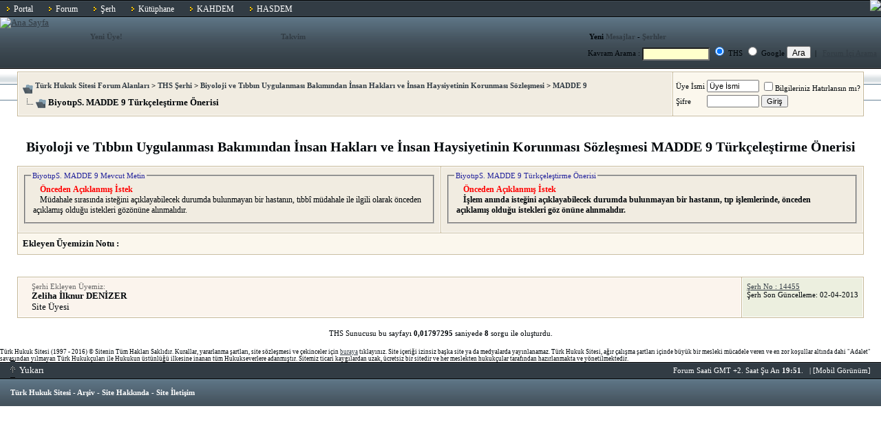

--- FILE ---
content_type: text/html; charset=windows-1254
request_url: https://www.turkhukuksitesi.com/serh.php?did=14455
body_size: 7933
content:
<!DOCTYPE html PUBLIC "-//W3C//DTD XHTML 1.0 Transitional//EN" "http://www.w3.org/TR/xhtml1/DTD/xhtml1-transitional.dtd">
<html dir="ltr" lang="tr">
<head>
<title>BiyotıpS. MADDE 9 Türkçeleştirme Önerisi - THS Şerhi</title>
<meta http-equiv="Content-Type" content="text/html; charset=windows-1254" />
<META NAME="ROBOTS" CONTENT="NOARCHIVE">

	
<meta name="keywords" content="hukuk, hukukçu, avukat, türk, sitesi, hukuki, adalet, avukatlar, forum, soru, hakim, savcı, makale, kütüphane" />
<meta name="description" content="Türk Hukuk Sitesi. Hukuk Forumları, Makale Kütüphanesi, E-posta Grubu" />
	


<!-- CSS Stylesheet -->
<style type="text/css" id="vbulletin_css">
<!--
/* vBulletin 3 CSS For Style 'Lustrous' (styleid: 10) */
body
{
	background: #FFFFFF url(https://www.turkhukuksitesi.net/images/lustrous/misc/body_background.gif) repeat-x top left;
	color: #00060A;
	font: normal 10pt tahoma;
	margin: 0;
	padding: 0;
}
a:link
{
	color: #323C44;
	text-decoration: underline;
}
a:visited
{
	color: #323C44;
	text-decoration: underline;
}
a:hover, a:active
{
	color: #323C44;
	text-decoration: none;
}
td, th, p, li
{
	font: 10pt verdana;
}
.tborder
{
	background: #C6B897;
}
.tcat
{
	background: #2C353C url(https://www.turkhukuksitesi.net/images/lustrous/gradients/gradient_tcat.gif) repeat-x top left;
	color: #FFFFFF;
	font-size: 10pt;
	font-weight: bold;
	padding: 0 0 0 6px;
	line-height: 30px;
}
.tcat a:link
{
	color: #FFFFFF;
	text-decoration: none;
}
.tcat a:visited
{
	color: #FFFFFF;
	text-decoration: none;
}
.tcat a:hover, .tcat a:active
{
	color: #FFFFFF;
	text-decoration: underline;
}
.thead
{
	background: #495A67 url(https://www.turkhukuksitesi.net/images/lustrous/gradients/gradient_thead.gif) repeat-x top left;
	color: #FFFFFF;
	font: normal 11px tahoma;
	white-space: nowrap;
}
.thead a:link
{
	color: #FFFFFF;
}
.thead a:visited
{
	color: #FFFFFF;
}
.thead a:hover, .thead a:active
{
	color: #FFFFFF;
}
.tfoot
{
	background: #FFFFFF;
	color: #00070C;
}
.tfoot a:link
{
	color: #00070C;
	text-decoration: none;
}
.tfoot a:visited
{
	color: #00070C;
	text-decoration: none;
}
.tfoot a:hover, .tfoot a:active
{
	color: #00070C;
	text-decoration: underline;
}
.alt1, .alt1Active
{
	background: #F1ECE1;
	border: 1px solid #FFFFFF;
}
.alt2, .alt2Active
{
	background: #FBF7ED;
	border: 1px solid #FFFFFF;
}
td.inlinemod
{
	background: #FFFFCC;
	color: #000000;
}
.wysiwyg
{
	background: #FFFFFF;
	color: #00060A;
	font: 11pt tahoma;
}
textarea, .bginput
{
	font-size: 11pt;
}
.button
{
	font-size: 11px;
}
select
{
	font-size: 11px;
}
option, optgroup
{
	font-size: 11px;
}
.smallfont
{
	font-size: 11px;
}
.time
{
	color: #666686;
}
.navbar
{
	font-size: 11px;
}
.highlight
{
	color: #FF0000;
	font-weight: bold;
}
.fjsel
{
	background: #3E5C92;
	color: #E0E0F6;
}
.fjdpth0
{
	background: #F7F7F7;
	color: #000000;
}
.panel
{
	background: #FBF7ED;
	color: #000000;
	padding: 10px;
	border: 2px outset;
}
.panelsurround
{
	background: #F1ECE1;
	color: #000000;
}
legend
{
	color: #22229C;
	font: 11px tahoma;
}
.vbmenu_control
{
	background: #2C353C url(https://www.turkhukuksitesi.net/images/lustrous/gradients/gradient_tcat.gif) repeat-x top left;
	color: #FFFFFF;
	font: bold 12px tahoma;
	padding: 3px 6px 3px 6px;
	white-space: nowrap;
}
.vbmenu_control a:link
{
	color: #FFFFFF;
	text-decoration: none;
}
.vbmenu_control a:visited
{
	color: #FFFFFF;
	text-decoration: none;
}
.vbmenu_control a:hover, .vbmenu_control a:active
{
	color: #FFFFFF;
	text-decoration: underline;
}
.vbmenu_popup
{
	background: #FFFFFF;
	color: #000000;
	border: 1px solid #0B198C;
}
.vbmenu_option
{
	background: #F1ECE1;
	font: 11px tahoma;
	white-space: nowrap;
	cursor: pointer;
}
.vbmenu_option a:link
{
	text-decoration: none;
}
.vbmenu_option a:visited
{
	text-decoration: none;
}
.vbmenu_option a:hover, .vbmenu_option a:active
{
	color: #000000;
	text-decoration: underline;
}
.vbmenu_hilite
{
	background: #BBC7CE;
	color: #000000;
	font: 11px tahoma;
	white-space: nowrap;
	cursor: pointer;
}
.vbmenu_hilite a:link
{
	color: #000000;
	text-decoration: underline;
}
.vbmenu_hilite a:visited
{
	color: #000000;
	text-decoration: underline;
}
.vbmenu_hilite a:hover, .vbmenu_hilite a:active
{
	color: #000000;
	text-decoration: underline;
}
/* ***** styling for 'big' usernames on postbit etc. ***** */
.bigusername { font-size: 14pt; }

/* ***** small padding on 'thead' elements ***** */
td.thead, div.thead { padding: 3px 4px; }

/* ***** basic styles for multi-page nav elements */
.pagenav a { text-decoration: none; }
.pagenav td { padding: 2px 4px 2px 4px; }

/* ***** define margin and font-size for elements inside panels ***** */
.fieldset { margin-bottom: 6px; }
.fieldset, .fieldset td, .fieldset p, .fieldset li { font-size: 11px; }

/* ***** don't change the following ***** */
form { display: inline; }
label { cursor: default; }
.normal { font-weight: normal; }
.inlineimg { vertical-align: middle; }
.footerimg {
  vertical-align: middle;
}

html > body .footerimg {
  position: relative;
  top: -2px;
}

.pb_avatar {
  background: #E4DAC5 url(https://www.turkhukuksitesi.net/images/lustrous/misc/avatar_background.gif) repeat-x top left;
  border-top: 1px solid #FFFFFF;
  border-right: 1px solid #BCB8B0;
  border-bottom: 1px solid #99968F;
  border-left: 1px solid #D3CEC5;
}

.pb_name {
  background: #E4DAC5;
  border-top: 1px solid #FFFFFF;
  border-right: 1px solid #D5D0C7;
  border-bottom: 1px solid #9B9891;
}

.userinfo {
  background: #FFFFFF;
  border: 1px solid #C9BDA3;
  border-bottom-width: 2px;
  padding: 3px 5px;
  margin: 1px 0 0 0;
}

.userinfo b {
  color: #FF7800;
}

.footer {
  background: #323C44 url(https://www.turkhukuksitesi.net/images/lustrous/footer/background.gif) repeat-x top left;
  height: 64px;
  padding: 0;
  font-size: 11px;
  color: #FFFFFF;
  font-weight: bold;
}

.footer_background {
  background: #323C44 url(https://www.turkhukuksitesi.net/images/lustrous/footer/background.gif) repeat-x top left;
}

.footer a:link, .footer a:visited {
  color: #FFFFFF;
  text-decoration: none;
}

.footer a:hover, .footer a:active {
  color: #FFFFFF;
  text-decoration: none;
}

.topinfo-inner {
  border: 1px solid #F9FAFA;
  border-bottom: none;
  border-right: none;
  padding: 5px;
  height: 52px;
}

body > html .topinfo-inner {
  min-height: 52px;
}

.topinfo-left {
  background: #E7EBED;
  border: 1px solid #C1CBCF;
  float: left;
  width: 248px;
  margin: 0 0 7px 0;
}

.topinfo-right {
  background: #E7EBED;
  border: 1px solid #C1CBCF;
  margin: 0 0 7px 257px;
}

* html .topinfo-left {
  margin-right: 4px;
}

* html .topinfo-right {
  height: 1%;
  margin-left: 0;
}

.topnav {
  line-height: 25px;
}

.topnav a {
  padding: 0 0 0 10px;
}

.topnav a:link, .topnav a:visited {
  color: #FFFFFF;
  text-decoration: none;
  background: url(https://www.turkhukuksitesi.net/images/lustrous/header/topnav-link.gif) no-repeat center left;
}

.topnav a:hover, .topnav a:active {
  color: #EEE8DA;
  text-decoration: none;
  background: url(https://www.turkhukuksitesi.net/images/lustrous/header/topnav-hover.gif) no-repeat center left;
}

.topnav ul {
  padding: 0;
  margin: 0;
}

.topnav li {
  display: inline;
  list-style-type: none;
  padding: 0 10px;
  font-size: 12px;
}

.navigation, .navigation td {
  line-height: 24px;
  font-weight: bold;
  font-size: 11px;
  margin: 0 0 0px 0;
}

.navigation a:link, .navigation a:visited {
  text-decoration: none;
}

.navigation a:hover, .navigation a:active {
  color: #FF7800;
  text-decoration: none;
}

img {
  border: 0;
  padding: 0;
  margin: 0;
  vertical-align: top;
}
-->
</style>

<!-- / CSS Stylesheet -->

<script type="text/javascript">
<!--
var SESSIONURL = "s=01f8a8d666704178e3733cf721becf76&";
var IMGDIR_MISC = "https://www.turkhukuksitesi.net/images/lustrous/misc";
var vb_disable_ajax = parseInt("0", 10);
// -->
</script>

<script type="text/javascript" src="clientscript/vbulletin_global.js"></script>
<script type="text/javascript" src="clientscript/vbulletin_menu.js"></script>

</head>
<body>
<!-- logo -->
<table width="100%" border="0" cellspacing="0" cellpadding="0">
 <tr>
  <td height="25"> <a name="top"></a> <div style="width: 100%px; margin: 0 auto;"> 
   <div class="topnav">
<ul>
<li><a href="index.php?s=01f8a8d666704178e3733cf721becf76&amp;" title="Site Ana Sayfa">Portal</a></li>
<li><a href="forum.php?s=01f8a8d666704178e3733cf721becf76&amp;" title="Site Forum Alanları">Forum</a></li>
<li><a href="ths_serhi.php?s=01f8a8d666704178e3733cf721becf76&amp;" title="Türk Hukuku Mevzuatı ve Şerhleri">Şerh</a></li>


<li><a href="art_listing.php?s=01f8a8d666704178e3733cf721becf76&amp;" title="Makale Kütüphanesi">Kütüphane</a></li>
<li><a href="kadin_haklari.php" title="KAHDEM">KAHDEM</a></li>
<li><a href="hasta_haklari.php" title="HASDEM">HASDEM</a></li>


</ul>

<img src="https://www.turkhukuksitesi.com/images/misc/ata2.gif" style="position:absolute; right:0px; top: 0px;">
</div>
		</td>
  <td rowspan="2" valign="top"><img src="clear.gif" border="0"></td>
 </tr>
 <tr>
  <td valign="top"><a href="index.php?s=01f8a8d666704178e3733cf721becf76&amp;"><img src="images/lustrous/header/hukuk.gif" border="0" alt="Ana Sayfa" /></a></td>

 </tr>
</table>






<!-- nav buttons bar -->
<div align="center">
	<table class="navigation" cellpadding="0" cellspacing="0" border="0" width="100%" align="center">
	<tr align="center">	
		<!--<td><a href="forum.php?s=01f8a8d666704178e3733cf721becf76&amp;">Home</a></td>-->
		
		
		
			<td><a href="register.php?s=01f8a8d666704178e3733cf721becf76&amp;">Yeni Üye!</a></td>
		

				
		<td><a href="calendar.php?s=01f8a8d666704178e3733cf721becf76&amp;">Takvim</a></td>
				
			
				
				<td>Yeni <a href="search.php?s=01f8a8d666704178e3733cf721becf76&amp;do=getdaily" accesskey="2">Mesajlar</a>  - <a href='serhler.php'>Şerhler</a></td>
				
			
			
		
		
	</tr>
	</table>
	<table cellpadding="0" cellspacing="0" border="0" width="100%" align="center">
  <tr align="center">
		<form method="get" action="https://www.google.com.tr/custom" target="_top">
	  <td class=smallfont align=right valign="baseline"> 
    <input type="hidden" name="client" value="pub-4168412113746863"></input>
<input type="hidden" name="forid" value="1"></input>
<input type="hidden" name="channel" value="1031076156"></input>
<input type="hidden" name="ie" value="ISO-8859-9"></input>
<input type="hidden" name="oe" value="ISO-8859-9"></input>
<input type="hidden" name="flav" value="0000"></input>
<input type="hidden" name="sig" value="6TUfmVHZTdPNf8dx"></input>
<input type="hidden" name="cof" value="GALT:#940F04;GL:1;DIV:#333E46;VLC:663399;AH:center;BGC:FBF7ED;LBGC:516472;ALC:0000FF;LC:0000FF;T:000000;GFNT:0000FF;GIMP:0000FF;LH:0;LW:0;L:https://www.turkhukuksitesi.com/images/lustrous/header/hukukgoogle.gif;S:https://;FORID:1"></input>
<input type="hidden" name="hl" value="tr"></input></input>Kavram Arama : 
    <input type="text" name="q" style="color:#000000; background-color:#FFFFCC; font-size:7pt; width: 90px; height: 13px;" id="sbi">
     <input type="radio" name="sitesearch" value="www.turkhukuksitesi.com" id="ss1" checked>
THS <input type="radio" name="sitesearch" value="" id="ss0">
Google <input type="submit" name="Submit" value="Ara" style="font-size:9pt; height: 18px;">&nbsp; | &nbsp; <a href='search.php'>Forum İçi Arama</a>&nbsp;&nbsp;
	</td></form>
	</tr>
	</table>
	<br>

</div>
<!-- / nav buttons bar -->

</div>
<!-- /logo -->

<!-- content table -->
<!-- open content container -->

<div align="center">
	<div class="page" style="width:100%; text-align:left">
		<div style="padding:0px 25px 0px 25px">



<script type="text/javascript">
<!--
function log_out()
{
	ht = document.getElementsByTagName("html");
	ht[0].style.filter = "progid:DXImageTransform.Microsoft.BasicImage(grayscale=1)";
	if (confirm('Çıkış yapmak istediğinize emin misiniz?'))
	{
		return true;
	}
	else
	{
		ht[0].style.filter = "";
		return false;
	}
}
//-->
</script>


<!-- breadcrumb, login, pm info -->
<table class="tborder" cellpadding="6" cellspacing="1" border="0" width="100%" align="center">
<tr>
	<td class="alt1" width="100%">
		
			<table class="navigation" cellpadding="0" cellspacing="0" border="0">
			<tr valign="bottom">
				<td><a href="#" onclick="history.back(1); return false;"><img src="https://www.turkhukuksitesi.net/images/lustrous/misc/navbits_start.gif" alt="Geri Dönün" border="0" /></a></td>
				<td>&nbsp;</td>
				<td width="100%"><span class="navbar"><a href="forum.php?s=01f8a8d666704178e3733cf721becf76" accesskey="1">Türk Hukuk Sitesi Forum Alanları</a></span> 
	<span class="navbar">&gt; <a href="ths_serhi.php">THS Şerhi</a></span>


	<span class="navbar">&gt; <a href="mevzuat.php?kid=32">Biyoloji ve Tıbbın Uygulanması Bakımından İnsan Hakları ve İnsan Haysiyetinin Korunması Sözleşmesi</a></span>


	<span class="navbar">&gt; <a href="mevzuat.php?mid=6782">MADDE 9</a></span>

</td>
			</tr>
			<tr>
				<td class="navbar" style="font-size:10pt; padding-top:1px" colspan="3"><a href="/serh.php?did=14455"><img class="inlineimg" src="https://www.turkhukuksitesi.net/images/lustrous/misc/navbits_finallink.gif" alt="Bu Sayfayı Yeniden Yükleyin" border="0" /></a> <strong>
	BiyotıpS. MADDE 9 Türkçeleştirme Önerisi

</strong></td>
			</tr>
			</table>			
		
	</td>	
	
	
		
		<td class="alt2" nowrap="nowrap" style="padding:0px">
			
		<!-- login form -->
		<form action="login.php" method="post" onsubmit="md5hash(vb_login_password, vb_login_md5password, vb_login_md5password_utf, 0)">
		<script type="text/javascript" src="clientscript/vbulletin_md5.js"></script>
<input type="hidden" name="s" value="01f8a8d666704178e3733cf721becf76" />
		<input type="hidden" name="do" value="login" />		
		<input type="hidden" name="vb_login_md5password" />
<input type="hidden" name="vb_login_password" />
		<input type="hidden" name="vb_login_md5password_utf" />

		<table cellpadding="0" cellspacing="3" border="0">
		<tr>
			<td class="smallfont">Üye İsmi</td>
			<td><input type="text" class="bginput" style="font-size: 11px" name="vb_login_username" id="navbar_username" size="10" accesskey="u" tabindex="101" value="Üye İsmi" onfocus="if (this.value == 'Üye İsmi') this.value = '';" /></td>
			<td class="smallfont" colspan="2" nowrap="nowrap"><label for="cb_cookieuser_navbar"><input type="checkbox" name="cookieuser" value="1" tabindex="103" id="cb_cookieuser_navbar" accesskey="c" />Bilgileriniz Hatırlansın mı?</label></td>
		</tr>
		<tr>
			<td class="smallfont">Şifre</td>
			<td><input type="password" class="bginput" style="font-size: 11px" name="vb_login_password" size="10" accesskey="p" tabindex="102" /></td>
			<td><input type="submit" class="button" value="Giriş" tabindex="104" title="Site üyemizseniz lütfen üye isminizi ve şifrenizi yazarak giriş yapınız. Üye değilseniz, YENİ KAYIT linkine tıklayarak üye olabilirsiniz." accesskey="s" /></td>
		</tr>
		</table>
				</form>
		<!-- / login form -->
			
		</td>
		
		
	
</tr>
</table>
<!-- / breadcrumb, login, pm info -->

				
<br />



<!-- NAVBAR POPUP MENUS -->
	
	
	<!-- header quick search form -->
	<div class="vbmenu_popup" id="navbar_search_menu" style="display:none">
		<table cellpadding="4" cellspacing="1" border="0">
		<tr>
			<td class="thead">Forumları Arama</td>
		</tr>
		<tr>
			<td class="vbmenu_option" title="nohilite">
			<form action="search.php" method="post">
				<input type="hidden" name="do" value="process" />
				<input type="hidden" name="showposts" value="0" />
				<input type="hidden" name="quicksearch" value="1" />
				<input type="hidden" name="s" value="01f8a8d666704178e3733cf721becf76" />
				<input type="text" class="bginput" name="query" size="20" /><input type="submit" class="button" value="Git"  /><br />
			</form>
			</td>
		</tr>
		<tr>
			<td class="vbmenu_option"><a href="search.php?s=01f8a8d666704178e3733cf721becf76" accesskey="4" rel="nofollow">Detaylı Arama</a></td>
		</tr>
		</table>
	</div>
	<!-- / header quick search form -->
	

	
<!-- / NAVBAR POPUP MENUS -->


<!-- PAGENAV POPUP -->

	<div class="vbmenu_popup" id="pagenav_menu" style="display:none">
		<table cellpadding="4" cellspacing="1" border="0">
		<tr>
			<td class="thead" nowrap="nowrap">Sayfaya Gidin...</td>
		</tr>
		<tr>
			<td class="vbmenu_option" title="nohilite">
			<form action="forum.php" method="get" onsubmit="return this.gotopage()" id="pagenav_form">
				<input type="text" class="bginput" id="pagenav_itxt" style="font-size:11px" size="4" />
				<input type="button" class="button" id="pagenav_ibtn" value="Git" />
			</form>
			</td>
		</tr>
		</table>
	</div>

<!-- / PAGENAV POPUP -->

<div style="clear: left;"></div> 







<h2 align=center>Biyoloji ve Tıbbın Uygulanması Bakımından İnsan Hakları ve İnsan Haysiyetinin Korunması Sözleşmesi MADDE 9 Türkçeleştirme Önerisi </h2>




<table class="tborder" cellpadding="6" cellspacing="1" border="0" width="100%">
<tr><td width="50%" valign="top" class="alt1">
<fieldset class="fieldset">
				<legend>BiyotıpS. MADDE 9 Mevcut Metin</legend>
				<table cellpadding="0" cellspacing="3" border="0" width="100%">
					<tr>
						<td>
                         <div><font color="#FF0000" style="font-size:12px; font-weight:bold; margin-left:10px; margin-right:10px;">Önceden Açıklanmış İstek</font></div>
                        <font style="font-size:12px; margin-left:10px; margin-right:10px;">Müdahale sırasında isteğini açıklayabilecek durumda bulunmayan bir hastanın, tıbbî müdahale ile ilgili olarak önceden açıklamış olduğu istekleri gözönüne alınmalıdır.</font><td>
					</tr>
				</table>
	  </fieldset>

</td>
<td class="alt1" valign="top" width="50%">

<fieldset class="fieldset">
				<legend>BiyotıpS. MADDE 9 Türkçeleştirme Önerisi</legend>
				<table cellpadding="0" cellspacing="3" border="0" width="100%">
					<tr>
						<td> <div><font color="#FF0000" style="font-size:12px; font-weight:bold; margin-left:10px; margin-right:10px;">Önceden Açıklanmış İstek</font></div>
                        <font style="font-size:12px; font-weight:bold; margin-left:10px; margin-right:10px;">İşlem anında isteğini açıklayabilecek durumda bulunmayan bir hastanın, tıp işlemlerinde, önceden açıklamış olduğu istekleri göz önüne alınmalıdır.</font><td>
					</tr>
				</table>
	  </fieldset>
</td></tr>
<tr>
  <td width="100%" valign="top" class="alt2" colspan=2>
<strong>Ekleyen Üyemizin Notu :</strong> 
</td>
</tr>



</table>









<br><br>
<table class="tborder" cellpadding="6" cellspacing="1" border="0" width="100%" align="center">
<tr>
	<td width="100%" valign="top" class="alt1" style="background-color: #FBF4ED;">
         <table width="100%" border="0" cellspacing="0" cellpadding="0">
  
  <tr>
    <td width="50" valign="top">&nbsp; </td>
    <td width="10" valign="top"><input type="image" src="clear.gif" width="10" height="1" /></td>
    <td width="100%" valign="top"><div><font color="#666666" style="font-size:11px;">Şerhi Ekleyen Üyemiz:</font></div><div><b>Zeliha İlknur DENİZER</b> </div>
<div>Site Üyesi</div>

    

    </td>
    
  </tr>
</table>	</td>	
	
	
	
	<td class="alt2" valign="top" nowrap="nowrap" style="background-color: #ECEFDF;">
		
 <div class=smallfont><a href='serh.php?did=14455'>Şerh No : 14455</a></div>
       <div class=smallfont>Şerh Son Güncelleme: 02-04-2013</div>
       <div class=smallfont>
       
    </div>
	</td>
		
		
	
</tr>
</table>

<br>

 <div align="center">
	<div class="smallfont" align="center"><center><span class='smallfont'>THS Sunucusu bu sayfayı <b>0,01797295</b> saniyede <b>8</b> sorgu ile oluşturdu.</span></center></div>
	
	<div class="smallfont" align="center">
	<!-- Do not remove  or your scheduled tasks will cease to function -->
	
	<!-- Do not remove  or your scheduled tasks will cease to function -->
	</div>
</div>
<br />


		</div>	
	</div>
</div>

<!-- / close content container -->

<table width="100%" border="0" cellspacing="0" cellpadding="0" align=center>
 <tr>
  <td align=center><script type="text/javascript"><!--
google_ad_client = "pub-4168412113746863";
google_alternate_color = "FFFFFF";
google_ad_width = 468;
google_ad_height = 60;
google_ad_format = "468x60_as";
google_ad_type = "text_image";
//2007-03-03: THS Footer 2 Columned
google_ad_channel = "2995382876";
google_color_border = "FFFFFF";
google_color_bg = "FFFFFF";
google_color_link = "0000FF";
google_color_text = "000000";
google_color_url = "940F04";
//--></script>
<script type="text/javascript"
  src="http://pagead2.googlesyndication.com/pagead/show_ads.js">
</script></td></tr></table>


<!-- /content area table -->
<table width="100%" border="0" cellspacing="0" cellpadding="0">
 <tr>
  <td>	
   <span style="font-size : 9px">Türk Hukuk Sitesi (1997 - 2016) © Sitenin Tüm Hakları Saklıdır. Kurallar, yararlanma şartları, site sözleşmesi ve çekinceler için <a href='hukuksayfa_kurallar.htm' rel="nofollow" target='_blank'>buraya</a> tıklayınız. Site içeriği izinsiz başka site ya da  medyalarda yayınlanamaz. Türk Hukuk Sitesi, ağır çalışma şartları içinde büyük bir mesleki mücadele veren ve en zor koşullar altında dahi "Adalet" savaşından yılmayan Türk Hukukçuları ile Hukukun üstünlüğü ilkesine inanan tüm Hukukseverlere adanmıştır. Sitemiz ticari kaygılardan uzak, ücretsiz bir sitedir ve her meslekten hukukçular tarafından hazırlanmakta ve yönetilmektedir. </span>
	</td>
 </tr>
</table>
<form action="forum.php" method="get">

<div class="footer_background">
<div class="footer" style="width: 100%px; margin: 0 auto;">
<div style="margin: 0 15px;">

	<div style="line-height: 25px; font-weight: normal;">
	    <table width="100%" border="0" cellspacing="0" cellpadding="0" height="25">
      <tr>
  <td align=left>		<a href="#top" onclick="self.scrollTo(0, 0); return false;"><img src="https://www.turkhukuksitesi.net/images/lustrous/footer/top.gif" class="footerimg" title="Yukarı" alt="Yukarı" />&nbsp; Yukarı</a> </td>
  <td>&nbsp;</td>
  <td align=right><div class=smallfont>Forum Saati GMT +2. Saat Şu An <b>19:51</b>. &nbsp; | [<a href='mobileskin.php?mskin=0' rel='nofollow'>Mobil Görünüm</a>]</div></td>
 </tr>
</table>

	</div>

	
	
	
	<div style="line-height: 39px;">
		<a href="https://www.turkhukuksitesi.com/">Türk Hukuk Sitesi</a> -
		
		
		<a href="archive/index.php">Arşiv</a> -
		<a href="hukuksayfa_turk_hukuk_sitesi_hakkinda.htm">Site Hakkında</a> -
		
		<a href="sendmessage.php">Site İletişim</a>
	</div>
</div>
</div>
</div>

</form>


<script type="text/javascript">
<!--
	// Main vBulletin Javascript Initialization
	vBulletin_init();

	// Initialize 'Active' Table Cells
	//activecells_init();
//-->
</script>
<!-- Google tag (gtag.js) -->
<script async src="https://www.googletagmanager.com/gtag/js?id=G-HWGLYJFC9K"></script>
<script>
  window.dataLayer = window.dataLayer || [];
  function gtag(){dataLayer.push(arguments);}
  gtag('js', new Date());

  gtag('config', 'G-HWGLYJFC9K');
</script>

</body>
</html>